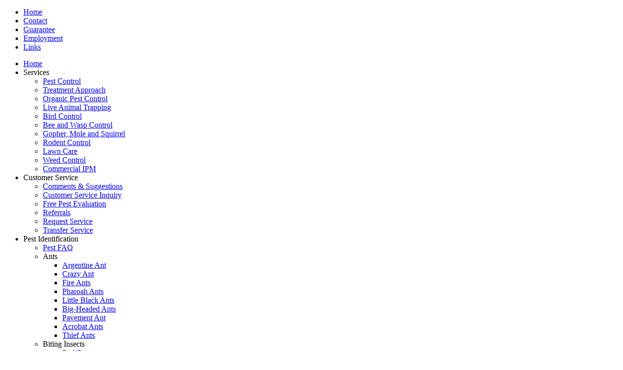

--- FILE ---
content_type: text/html; charset=utf-8
request_url: http://vanishpestcontrol.com/pest-info/spiders/brownrecluse-spiders.html
body_size: 9982
content:
<!DOCTYPE html PUBLIC "-//W3C//DTD XHTML 1.0 Transitional//EN" "http://www.w3.org/TR/xhtml1/DTD/xhtml1-transitional.dtd">
<html xmlns="http://www.w3.org/1999/xhtml" xml:lang="en-gb" lang="en-gb" dir="ltr" >
<head>
  <base href="http://vanishpestcontrol.com/pest-info/spiders/brownrecluse-spiders.html" />
  <meta http-equiv="Content-Type" content="text/html; charset=utf-8" />
  <meta name="robots" content="index, follow" />
  <meta name="keywords" content="pest control; ant; ants; carpenter ants; fire ants; bee; honey bees; san diego bee removal; bug identification; flea extermination; rat extermination; mice extermination; mouse extermination; roach extermination; how to kill termites; insect identification; kill ants; killing ants; garden pests; natural pest control; organic pest control; roach control; termite treatments; termite control; termite pesticides; san diego pest control; bed bugs; fleas;" />
  <meta name="title" content="Brownbanded Cockroaches" />
  <meta name="author" content="" />
  <meta name="description" content="Vanish Pest Control" />
  <meta name="generator" content="Joomla! 1.5 - Open Source Content Management" />
  <title>Brownbanded Cockroaches</title>
  <link href="/templates/pestcontrol/favicon.ico" rel="shortcut icon" type="image/x-icon" />
  <link rel="stylesheet" href="/templates/pestcontrol/css/template.css.php?color=default&amp;styleswitcherFont=0&amp;styleswitcherWidth=0&amp;widthThinPx=780&amp;widthWidePx=940&amp;widthFluidPx=0.9" type="text/css" />
  <link rel="stylesheet" href="/templates/pestcontrol/lib/js/lightbox/css/shadowbox.css" type="text/css" />
  <script type="text/javascript" src="/templates/pestcontrol/lib/js/mootools.js.php"></script>
  <script type="text/javascript" src="/media/system/js/caption.js"></script>
  <script type="text/javascript">
var YtSettings = { tplurl: '/templates/pestcontrol', color: 'default', layout: 'left', fontDefault: 'font-medium', widthDefault: 'width-wide', widthThinPx: 780, widthWidePx: 940, widthFluidPx: 0.9 };
  </script>
  <script type="text/javascript" src="/templates/pestcontrol/lib/js/template.js.php"></script>

<link rel="apple-touch-icon" href="/templates/pestcontrol/apple_touch_icon.png" />

<!-- Google webmaster link -->
<meta name="verify-v1" content="gSSHEnyMRCSrpPW9j7ECQZDyb4UghCOvnsJiGRuAFlU=" />
<!-- END GWM -->
</head>

<body id="page" class="font-medium width-wide left showright default">

	
	<div id="page-body">
		<div class="wrapper floatholder">
			<div class="wrapper-tl">
				<div class="wrapper-tr">

					<div id="header">
						<div class="header-t">
							<div class="header-b">
								<div class="header-bl">
									<div class="header-br">
	
										<div id="toolbar">
											<div class="floatbox ie_fix_floats">
											
																							
																								<div id="topmenu">
													<ul class="menu_menu"><li class="level1 item1"><a href="/home.html" class="level1 item1"><span>Home</span></a></li><li class="level1 item2"><a href="/contact.html" class="level1 item2"><span>Contact</span></a></li><li class="level1 item3"><a href="/guarantee.html" class="level1 item3"><span>Guarantee</span></a></li><li class="level1 item4"><a href="/employment.html" class="level1 item4"><span>Employment</span></a></li><li class="level1 item5"><a href="/links.html" class="level1 item5"><span>Links</span></a></li></ul>
												</div>
																								
																								
											</div>
										</div>
				
										<div id="headerbar">
											<div class="floatbox ie_fix_floats">
				
																
											</div>
										</div>
										
											
												
										<div id="menu">
											<ul class="menu"><li class="level1 item2"><a href="http://vanishpestcontrol.com/" class="level1 item2"><span>Home</span></a></li><li class="level1 item4 parent"><span class="separator level1 item4 parent"><span>Services</span></span><ul class="level2"><li class="level2 item1"><a href="/services/pest-control.html" class="level2 item1"><span>Pest Control</span></a></li><li class="level2 item2"><a href="/services/treatment-approach.html" class="level2 item2"><span>Treatment Approach</span></a></li><li class="level2 item3"><a href="/services/organic-pest-control.html" class="level2 item3"><span>Organic Pest Control</span></a></li><li class="level2 item4"><a href="/services/live-animal-trapping.html" class="level2 item4"><span>Live Animal Trapping</span></a></li><li class="level2 item5"><a href="/services/bird-control.html" class="level2 item5"><span>Bird Control</span></a></li><li class="level2 item6"><a href="/services/bee-and-wasp-control.html" class="level2 item6"><span>Bee and Wasp Control</span></a></li><li class="level2 item7"><a href="/services/gopher-squirrel-and-mole-control.html" class="level2 item7"><span>Gopher, Mole and Squirrel</span></a></li><li class="level2 item8"><a href="/services/rodent-control.html" class="level2 item8"><span>Rodent Control</span></a></li><li class="level2 item10"><a href="/services/lawn-care.html" class="level2 item10"><span>Lawn Care</span></a></li><li class="level2 item11"><a href="/services/weed-control.html" class="level2 item11"><span>Weed Control</span></a></li><li class="level2 item12"><a href="/services/commercial-ipm.html" class="level2 item12"><span>Commercial IPM</span></a></li></ul></li><li class="level1 item7 parent"><span class="separator level1 item7 parent"><span>Customer Service</span></span><ul class="level2"><li class="level2 item1"><a href="/customer-service/comments-a-suggestions.html" class="level2 item1"><span>Comments &amp; Suggestions</span></a></li><li class="level2 item2"><a href="/customer-service/customer-service-inquiry.html" class="level2 item2"><span>Customer Service Inquiry</span></a></li><li class="level2 item3"><a href="/customer-service/free-pest-evaluation.html" class="level2 item3"><span>Free Pest Evaluation</span></a></li><li class="level2 item4"><a href="/customer-service/referrals.html" class="level2 item4"><span>Referrals</span></a></li><li class="level2 item5"><a href="/customer-service/request-service.html" class="level2 item5"><span>Request Service</span></a></li><li class="level2 item6"><a href="/customer-service/transfer-service.html" class="level2 item6"><span>Transfer Service</span></a></li></ul></li><li class="level1 item9 parent active"><span class="separator level1 item9 parent active"><span>Pest Identification</span></span><ul class="level2"><li class="level2 item1"><a href="/pest-info/pest-faq.html" class="level2 item1"><span>Pest FAQ</span></a></li><li class="level2 item2 parent toggler"><span class="separator level2 item2 parent"><span>Ants</span></span><ul class="accordion level3"><li class="level3 item1"><a href="/pest-info/ants/argentine-ant.html" class="level3 item1"><span>Argentine Ant</span></a></li><li class="level3 item2"><a href="/pest-info/ants/crazy-ant.html" class="level3 item2"><span>Crazy Ant</span></a></li><li class="level3 item3"><a href="/pest-info/ants/fire-ants.html" class="level3 item3"><span>Fire Ants</span></a></li><li class="level3 item4"><a href="/pest-info/ants/pharoah-ants.html" class="level3 item4"><span>Pharoah Ants</span></a></li><li class="level3 item5"><a href="/pest-info/ants/little-black-ants.html" class="level3 item5"><span>Little Black Ants</span></a></li><li class="level3 item6"><a href="/pest-info/ants/big-headed-ants.html" class="level3 item6"><span>Big-Headed Ants</span></a></li><li class="level3 item7"><a href="/pest-info/ants/pavement-ant.html" class="level3 item7"><span>Pavement Ant</span></a></li><li class="level3 item8"><a href="/pest-info/ants/acrobat-ants.html" class="level3 item8"><span>Acrobat Ants</span></a></li><li class="level3 item9"><a href="/pest-info/ants/thief-ants.html" class="level3 item9"><span>Thief Ants</span></a></li></ul></li><li class="level2 item3 parent toggler"><span class="separator level2 item3 parent"><span>Biting Insects</span></span><ul class="accordion level3"><li class="level3 item1"><a href="/pest-info/biting-insects/bed-bugs.html" class="level3 item1"><span>Bed Bugs</span></a></li><li class="level3 item2"><a href="/pest-info/biting-insects/brown-dog-ticks.html" class="level3 item2"><span>Brown Dog Ticks</span></a></li><li class="level3 item3"><a href="/pest-info/biting-insects/american-dog-ticks.html" class="level3 item3"><span>American Dog Ticks</span></a></li><li class="level3 item4"><a href="/pest-info/biting-insects/bird-mites.html" class="level3 item4"><span>Bird Mites</span></a></li><li class="level3 item5"><a href="/pest-info/biting-insects/fleas.html" class="level3 item5"><span>Fleas</span></a></li><li class="level3 item6"><a href="/pest-info/biting-insects/bees.html" class="level3 item6"><span>Bees</span></a></li></ul></li><li class="level2 item4 parent toggler"><span class="separator level2 item4 parent"><span>Stinging Insects</span></span><ul class="accordion level3"><li class="level3 item1"><a href="/pest-info/bees-a-wasps/bee-faq.html" class="level3 item1"><span>Bee FAQ</span></a></li><li class="level3 item2"><a href="/pest-info/bees-a-wasps/removing-nests.html" class="level3 item2"><span>Removing Nests</span></a></li><li class="level3 item3"><a href="/pest-info/bees-a-wasps/prevention-and-maintenance.html" class="level3 item3"><span>Prevention &amp; Maintenance</span></a></li><li class="level3 item4"><a href="/pest-info/bees-a-wasps/honey-bee-swarms.html" class="level3 item4"><span>Honey Bee Swarms</span></a></li><li class="level3 item5"><a href="/pest-info/bees-a-wasps/bee-sting-first-aid.html" class="level3 item5"><span>Bee Stings</span></a></li><li class="level3 item6"><a href="/pest-info/bees-a-wasps/honey-bees.html" class="level3 item6"><span>Honey Bees</span></a></li><li class="level3 item7"><a href="/pest-info/bees-a-wasps/mud-dauber-wasps.html" class="level3 item7"><span>Mud Dauber Wasps</span></a></li><li class="level3 item8"><a href="/pest-info/bees-a-wasps/paper-wasps.html" class="level3 item8"><span>Paper Wasps</span></a></li><li class="level3 item9"><a href="/pest-info/bees-a-wasps/yellow-jackets.html" class="level3 item9"><span>Yellow Jackets</span></a></li><li class="level3 item10"><a href="/pest-info/bees-a-wasps/scorpions.html" class="level3 item10"><span>Scorpions</span></a></li></ul></li><li class="level2 item5 parent toggler"><span class="separator level2 item5 parent"><span>Birds</span></span><ul class="accordion level3"><li class="level3 item1"><a href="/pest-info/birds/swallows.html" class="level3 item1"><span>Swallows</span></a></li></ul></li><li class="level2 item7 parent toggler"><span class="separator level2 item7 parent"><span>Occasional Invaders</span></span><ul class="accordion level3"><li class="level3 item1"><a href="/pest-info/occasional-invaders/earwigs.html" class="level3 item1"><span>Earwigs</span></a></li><li class="level3 item2"><a href="/pest-info/occasional-invaders/silver-fish.html" class="level3 item2"><span>Silverfish</span></a></li><li class="level3 item3"><a href="/pest-info/occasional-invaders/scuds.html" class="level3 item3"><span>Scuds</span></a></li><li class="level3 item4"><a href="/pest-info/occasional-invaders/springtail.html" class="level3 item4"><span>Springtail</span></a></li><li class="level3 item5"><a href="/pest-info/occasional-invaders/drain-flies.html" class="level3 item5"><span>Drain Flies</span></a></li><li class="level3 item6"><a href="/pest-info/occasional-invaders/blow-me-flies.html" class="level3 item6"><span>Blow Flies</span></a></li><li class="level3 item7"><a href="/pest-info/occasional-invaders/house-crick.html" class="level3 item7"><span>House Cricket</span></a></li><li class="level3 item8"><a href="/pest-info/occasional-invaders/jerusalame-cricket.html" class="level3 item8"><span>Jerusalem Cricket</span></a></li></ul></li><li class="level2 item8 parent toggler"><span class="separator level2 item8 parent"><span>Pantry Pests</span></span><ul class="accordion level3"><li class="level3 item1"><a href="/pest-info/pantry-pests/confused-flour-beetle.html" class="level3 item1"><span>Confused Flour Beetle</span></a></li><li class="level3 item2"><a href="/pest-info/pantry-pests/cigarette-beetle.html" class="level3 item2"><span>Cigarette Beetles</span></a></li><li class="level3 item3"><a href="/pest-info/pantry-pests/drugstore-beetle.html" class="level3 item3"><span>Drugstore Beetles</span></a></li><li class="level3 item4"><a href="/pest-info/pantry-pests/granary-weevil.html" class="level3 item4"><span>Granary Weevil</span></a></li><li class="level3 item5"><a href="/pest-info/pantry-pests/carpet-beetle.html" class="level3 item5"><span>Carpet Beetles</span></a></li><li class="level3 item6"><a href="/pest-info/pantry-pests/varied-carpet-beetle.html" class="level3 item6"><span>Varied Carpet Beetles</span></a></li><li class="level3 item7"><a href="/pest-info/pantry-pests/indian-meal-moth.html" class="level3 item7"><span>Indian Meal Moth</span></a></li></ul></li><li class="level2 item9 parent toggler"><span class="separator level2 item9 parent"><span>Lawn Pests</span></span><ul class="accordion level3"><li class="level3 item1"><a href="/pest-info/lawn-pests/june-beetle.html" class="level3 item1"><span>June Beetle</span></a></li><li class="level3 item2"><a href="/pest-info/lawn-pests/false-scorpions.html" class="level3 item2"><span>False Scorpions</span></a></li><li class="level3 item3"><a href="/pest-info/lawn-pests/whiptail-scorpions.html" class="level3 item3"><span>Whiptail Scorpions</span></a></li><li class="level3 item4"><a href="/pest-info/lawn-pests/snails.html" class="level3 item4"><span>Snails</span></a></li></ul></li><li class="level2 item10 parent toggler"><span class="separator level2 item10 parent"><span>Cockroaches</span></span><ul class="accordion level3"><li class="level3 item1"><a href="/pest-info/cockroaches/intro-cockoaches.html" class="level3 item1"><span>Introduction to Cockroaches</span></a></li><li class="level3 item2"><a href="/pest-info/cockroaches/german-cockoaches.html" class="level3 item2"><span>German Cockroach</span></a></li><li class="level3 item3"><a href="/pest-info/cockroaches/brwn-band-cockoaches.html" class="level3 item3"><span>Brownbanded Cockroach</span></a></li><li class="level3 item4"><a href="/pest-info/cockroaches/oriental-roach.html" class="level3 item4"><span>Oriental Cockroach</span></a></li><li class="level3 item5"><a href="/pest-info/cockroaches/american-roach.html" class="level3 item5"><span>American Cockroach</span></a></li><li class="level3 item6"><a href="/pest-info/cockroaches/smoky-roach.html" class="level3 item6"><span>Smokey Brown Cockroaches</span></a></li></ul></li><li class="level2 item11 parent active toggler"><span class="separator level2 item11 parent active"><span>Spiders</span></span><ul class="accordion level3"><li class="level3 item1"><a href="/pest-info/spiders/intro-to-spidey.html" class="level3 item1"><span>Introduction to Spiders</span></a></li><li class="level3 item2"><a href="/pest-info/spiders/blackwidow-spiders.html" class="level3 item2"><span>Black Widow Spider</span></a></li><li class="level3 item3 active current"><a href="/pest-info/spiders/brownrecluse-spiders.html" class="level3 item3 active current"><span>Brown Recluse Spider</span></a></li><li class="level3 item4"><a href="/pest-info/spiders/cellar-spider.html" class="level3 item4"><span>Cellar Spider</span></a></li><li class="level3 item5"><a href="/pest-info/spiders/hobo-spider.html" class="level3 item5"><span>Hobo Spiders</span></a></li><li class="level3 item6"><a href="/pest-info/spiders/wolf-spider.html" class="level3 item6"><span>Wolf Spider</span></a></li></ul></li><li class="level2 item12 parent toggler"><span class="separator level2 item12 parent"><span>Rodents</span></span><ul class="accordion level3"><li class="level3 item1"><a href="/pest-info/rodents/roof-rats.html" class="level3 item1"><span>Roof Rats</span></a></li></ul></li></ul></li><li class="level1 item11 parent"><a href="/chemical-info.html" class="level1 item11 parent"><span>Chemical Info</span></a><ul class="level2"><li class="level2 item1"><a href="/chemical-info/organic-product-msds.html" class="level2 item1"><span>Organic Product MSDS</span></a></li><li class="level2 item2"><a href="/chemical-info/organic-product-labels.html" class="level2 item2"><span>Organic Product Labels</span></a></li><li class="level2 item3"><a href="/chemical-info/product-msds.html" class="level2 item3"><span>Product MSDS</span></a></li><li class="level2 item4"><a href="/chemical-info/product-labels.html" class="level2 item4"><span>Product Labels</span></a></li></ul></li><li class="level1 item12"><a href="/specials.html" class="level1 item12"><span>Specials</span></a></li><li class="level1 item14 parent"><a href="/pay-online.html" class="level1 item14 parent"><span>Pay Online</span></a><ul class="level2"><li class="level2 item1"><a href="/pay-online/commercial-auto-pay.html" class="level2 item1"><span>Commercial Auto-Pay</span></a></li><li class="level2 item2"><a href="/pay-online/residential-auto-pay.html" class="level2 item2"><span>Residential Auto-Pay</span></a></li></ul></li><li class="level1 item17"><a href="/testimonials.html" class="level1 item17"><span>Testimonials</span></a></li></ul>
										</div>
											
											
											
									</div>
								</div>
							</div>
						</div>
					</div>
					<!-- header end -->

					
					<div id="middle">
						<div class="background">
		
														<div id="left">
								<div id="left_container" class="clearfix">

											<div class="module-blue">
			<div>
				<div>
					<div>
											<h3 style="text-align: center"><span style="color: #ff0000;"><span style="font-size: large;">10% OFF</span><br /></span></h3>
<h3 style="text-align: center"><span style="color: #ff0000;">Initial Pest Control Service!<br /></span></h3>
<p style="text-align: center">Click <a href="/specials.html">HERE</a> for Details </p>					</div>
				</div>
			</div>
		</div>
			<div class="module-blue">
			<div>
				<div>
					<div>
											<p style="text-align: center;"><span style="font-size: medium; color: #ff0000;"><span style="font-size: 16px;"><strong>Free Pest Evaluation!</strong></span></span></p>
<p style="text-align: center;">Click <a href="/customer-service/request-service.html">HERE</a> to sign up!</p>
<p style="text-align: center;"><a target="_parent" href="http://www.vanishpestcontrol.com/customer-service/request-service.html" title="Free Pest Evaluation - Click Here"><img width="160" src="/images/stories/graystone.jpg" alt="Free Pest Evaluation - Click here" height="107" style="margin: 5px; vertical-align: middle; border: 1px solid;" title="Free Pest Evaluation - Click here" /></a></p>					</div>
				</div>
			</div>
		</div>
			<div class="module-blue">
			<div>
				<div>
					<div>
											<p style="text-align: center;"><span style="color: #ff0000;"><span style="font-size: 16px;"><strong>Same Day Service!</strong></span></span></p>
<p style="text-align: center;">Click <a href="/customer-service/request-service.html">HERE</a> to contact us!</p>					</div>
				</div>
			</div>
		</div>
	

								</div>
							</div>
							<!-- left end -->
										
							<div id="main">
								<div id="main_container" class="clearfix">

									
									<div id="mainmiddle" class="floatbox">

																				<div id="right">
											<div id="right_container" class="clearfix">
														<div class="module-green">
			<div>
				<div>
					<div>
											<h3 style="text-align: center">Call Us</h3>
<p style="font-size: 22px; font-weight: bold; text-align: center"><span style="color: #ff0000;">1-408-639-9354</span></p>					</div>
				</div>
			</div>
		</div>
			<div class="module-green">
			<div>
				<div>
					<div>
											<!-- BEGIN LivePerson Button Code -->
<div><!--BEGIN LIVEPERSON CHATBOX
CODE--> 
<table cellpadding="2" cellspacing="2" border="0">
<tbody>
<tr>
<td align="center">
<div align="center">
<script type="text/javascript"><!--
var needValidate = false;
var defaultVal2 = "Type your question here and click below...";
function  openchatwindow(cbForm,windowName) {
 var res = true;
 var msg = document.getElementById("lp_msgfield");
 if(needValidate){
  var validateMessage = "Before you start your chat, type in the following
fields:\r\n ";
  if(msg.value.length==0 || msg.value==defaultVal2 ){
   validateMessage += "Your Question\r\n";
   res=false;
  }
  if(res==false){
   alert(validateMessage);
  }
 }
    var formurl = cbForm.action;
    if(formurl.indexOf('?')==-1)
        formurl += '?';
    var elemCol = cbForm.elements;
    for(var ie=0; ie<elemCol.length; ie++){
        var et = elemCol[ie].type;
        if(et=="text" || et=="hidden" || et=="radio" || et=="textarea"){
            formurl += elemCol[ie].name + "=" + escape(elemCol[ie].value) +
"&" ;
        }
    }
    if(res==true)
  window.open(formurl, windowName,'width=475,height=400,resizable=yes');
 return res;
}
// --></script>
<div class="LPbg"><form action="http://server.iad.liveperson.net/hc/16331245/" onsubmit="return
openchatwindow(this,'chat16331245');" method="get" target="chat16331245" id="_lpChatBox"> <input value="file" name="cmd" type="hidden" /> <input value="visitorWantsToChat" name="file" type="hidden" /> <input value="16331245" name="site" type="hidden" /> <input value="Off" name="SESSIONVAR!survey_pre-chat_enable" type="hidden" /> <input value="chatbox" name="SESSIONVAR!source" type="hidden" /> <input value="http://server.iad.liveperson.net/hcp/Gallery/ChatBox-Gallery/English/
General/1d" name="imageUrl" type="hidden" /> 
<table style="height: 262px;" cellspacing="0" cellpadding="0" border="0" width="160" id="chatbox">
<tbody>
<tr valign="top">
<td><img height="112" width="160" src="http://server.iad.liveperson.net/hc/16331245/?cmd=repstate&amp;site=1633124
5&amp;channel=web&amp;&amp;ver=1&amp;imageUrl=http://server.iad.liveperson.net/hcp/Gallery/C
hatBox-Gallery/English/General/1d/header" /></td>
</tr>
<tr>
<td valign="top" height="84px" style="background-image: url(http://server.iad.liveperson.net/hcp/Gallery/Cha
tBox-Gallery/English/General/1d/textbox-background.gif); padding-left: 4px;"><textarea onblur="if(this.value==''){this.value=defaultVal2;}" onfocus="if(this.value==defaultVal2){this.value='';}" style="background-color:#ffffff;" class="LPform" wrap="VIRTUAL" cols="22" rows="4" name="SESSIONVAR!message" id="lp_msgfield">Type your question here
and click below...</textarea></td>
</tr>
<tr>
<td valign="top" height="29" width="160" style="background-image: url(http://server.iad.liveperson.net/hcp/Gallery/Cha
tBox-Gallery/English/General/1d/button-background.gif); background-repeat: no-repeat; padding-left: 3px;"><input height="22" width="75" src="http://server.iad.liveperson.net/hc/16331245/?cmd=repstate&amp;site=1633124
5&amp;channel=web&amp;&amp;ver=1&amp;imageUrl=http://server.iad.liveperson.net/hcp/Gallery/C
hatBox-Gallery/English/General/1d/submit" id="LPsubmit" type="image" /></td>
</tr>
<tr>
<td align="center">
<div style="margin-top:5px;"><a onclick="javascript:window.open('http://solutions.liveperson.com/customer-se
rvice/?site=16331245&amp;domain=server.iad.liveperson.net&amp;origin=chatbutton&amp;refe
rrer='+escape(document.location));return false;" target="_blank" href="http://solutions.liveperson.com/customer-service/?site=16331245&amp;domain
=server.iad.liveperson.net&amp;origin=c hatbutton"><img border="0" alt="Customer Service Rating by LivePerson" name="hcRating" src="http://server.iad.liveperson.net/hc/16331245/?cmd=rating&amp;site=16331245&amp;
type=indicator" /></a></div>
</td>
</tr>
</tbody>
</table>
</form></div>
</div>
</td>
</tr>
</tbody>
</table>
<!--END LIVEPERSON CHATBOX CODE--></div>
<!-- END LivePerson Button code -->					</div>
				</div>
			</div>
		</div>
			<div class="module-green">
			<div>
				<div>
					<div>
											<div align="center"><form action="http://adtrack.voicestar.com/euinc/ctc/call" method="post">
<div align="center"><input type="hidden" name="cmp" value="CA6phUhGvBRKsQAo" />
<h3 style="text-align: center">We'll Call You</h3>
</div>
Fill in the information below and we'll call you right back!<br /> 
<table>
<tbody>
<tr>
<td><input size="10" onclick="if(this.value==this.defaultValue)this.value=''" value="Phone No." name="number" type="text" /> <input size="5" onclick="if(this.value==this.defaultValue)this.value=''" value="Ext." name="ext" type="text" /></td>
</tr>
<tr>
<td><span>Call Me: <select name="delay"> <option value="0">now</option> <option value="60">1 min</option> <option value="180">3 min</option> <option value="300">5 min</option> </select><br /> <input value="Call!" name="Call!" type="submit" /></span></td>
</tr>
</tbody>
</table>
</form></div>					</div>
				</div>
			</div>
		</div>
			<div class="module-green">
			<div>
				<div>
					<div>
											<h3 style="text-align: center;">Email Us</h3>
<p style="text-align: center;"><input onclick="window.location.href='/customer-service/request-service.html'" value="Request Service" type="BUTTON" /></p>
<p style="text-align: center;"><input onclick="window.location.href='/contact.html'" value="Contact Us" type="BUTTON" /></p>					</div>
				</div>
			</div>
		</div>
	
											</div>
										</div>
										<!-- right end -->
																
										<div id="content">
											<div id="content_container" class="clearfix">

																								<div id="contenttop" class="floatbox">

																										<div class="contenttopbox left width100  float-left">
																<div class="module-white">
			<div>
				<div>
					<div>
											  
<p style="text-align: center;"><a target="_parent" href="http://www.vanishpestcontrol.com/services/rodent-control.html" title="Rodent Introduction"><img height="102" width="142" src="/images/stories/pest_control/picmicedeer.jpg" alt="Rodent" title="Rodent" style="margin: 5px; float: left;" /></a><img src="/images/stories/pest_control/OrganicTitle02C.jpg" alt="organic pest control" border="0" title="organic pest control" /> </p>					</div>
				</div>
			</div>
		</div>
	
													</div>
													
															
												</div>
												<!-- contenttop end -->
														
																		
												<div class="floatbox">
													
													<table class="contentpaneopen">
<tr>
		<td class="contentheading" width="100%">
					Brownbanded Cockroaches			</td>
				
				<td align="right" width="100%" class="buttonheading">
		<a href="/pest-info/spiders/brownrecluse-spiders/2-pest-info/104-brownbanded-cock.html?tmpl=component&amp;print=1&amp;page=" title="Print" onclick="window.open(this.href,'win2','status=no,toolbar=no,scrollbars=yes,titlebar=no,menubar=no,resizable=yes,width=640,height=480,directories=no,location=no'); return false;"><img src="/templates/pestcontrol/images/printButton.png" alt="Print"  /></a>		</td>
		
				<td align="right" width="100%" class="buttonheading">
		<a href="/component/mailto/?tmpl=component&amp;link=aHR0cDovL3ZhbmlzaHBlc3Rjb250cm9sLmNvbS9wZXN0LWluZm8vc3BpZGVycy9icm93bnJlY2x1c2Utc3BpZGVycy8xMDQtYnJvd25iYW5kZWQtY29jay5odG1s" title="E-mail" onclick="window.open(this.href,'win2','width=400,height=300,menubar=yes,resizable=yes'); return false;"><img src="/templates/pestcontrol/images/emailButton.png" alt="E-mail"  /></a>		</td>
					</tr>
</table>

<table class="contentpaneopen">



<tr>
<td valign="top" colspan="2">
<p><img width="170" src="/images/stories/pest_control/piccockroachesbrownbanded.jpg" alt="brownbanded cockroaches" height="129" style="border: 4px none #ffffff; margin: 5px; float: right;" title="brownbanded cockroaches" /> <br />Brownbanded Cockroaches are not as common as the German Cockroach in California. They seek out areas that are very warm most of the time, preferring temperatures of about 80°. They are often found near electrical components of appliances such as radios, televisions, and refrigerators.</p>
<p>Brownbanded Cockroaches prefer starchy foods (like glue on stamps and envelopes). They are often found in offices and other places where paper is stored. The adult males sometimes fly when disturbed, but females do not fly. Each egg case is about ¼ inch long, and is light brown in color. The female glues her egg cases to ceilings, beneath furniture, or in closets or other dark places where eggs incubate for several weeks before hatching.</p>
<p>Each female and her offspring can produce over 600 cockroaches in a single year. While many people attempt do it yourself pest control with cockroaches, they can be very difficult to exterminate without professional help.</p>
<p>Vanish Pest Control is your local <a alt="bay area pest control" href="http://www.vanishpestcontrol.com/services/pest-control.html" title="bay area pest control">Bay Area pest control</a> company, including the East Bay and South Bay; we provide complete <a alt="pest control services" href="http://www.vanishpestcontrol.com/services/pest-control.html" title="pest control services">pest control services</a>.</p></td>
</tr>

</table>
<span class="article_separator">&nbsp;</span>

												</div>
		
																								<div id="contentbottom" class="floatbox">
														
																										<div class="contentbottombox left width100  float-left">
																<div class="module-blank">
			<div>
				<div>
					<div>
											Share this:
<script type="text/javascript"><!--
	addthis_url = location.href;
	addthis_title = document.title;
	addthis_pub = 'adiospestcontrol';
// --></script>
<script type="text/javascript" src="http://s7.addthis.com/js/addthis_widget.php?v=12"></script>					</div>
				</div>
			</div>
		</div>
	
													</div>
																						
																						
												</div>
												<!-- mainbottom end -->
												
											</div>
										</div>
										<!-- content end -->
		
									</div>
									<!-- mainmiddle end -->

									
								</div>
							</div>
							<!-- main end -->
				
						</div>
					</div>
					<!-- middle end -->
					
				</div>	
			</div>	
		</div>		
	</div>
	<!-- page-body end -->
	
	<div id="page-footer">
		<div class="wrapper floatholder">

						<div id="bottom">
				<div class="floatbox ie_fix_floats">
					
										<div class="bottombox width25 seperator float-left">
								<div class="module-grey">
			<div>
				<div>
					<div>
											<div style="text-align: center">Copyright © 2008</div>
<div style="text-align: center">Vanish Pest Control</div>
<div style="text-align: center">All rights reserved.</div>					</div>
				</div>
			</div>
		</div>
	
					</div>
																	
										<div class="bottombox width25 seperator float-left">
								<div class="module-grey">
			<div>
				<div>
					<div>
											<table width="100%" border="0" cellpadding="0" cellspacing="1"><tr><td nowrap="nowrap"><a href="/home.html" class="mainlevel" >Home</a><span class="mainlevel">  | </span><a href="/privacy-policy.html" class="mainlevel" >Privacy Policy</a><span class="mainlevel">  | </span><a href="/index.php?option=com_xmap&sitemap=1&amp;Itemid=17" class="mainlevel" >Site Map</a></td></tr></table>					</div>
				</div>
			</div>
		</div>
	
					</div>
																		
										<div class="bottombox width25 seperator float-left">
								<div class="module-grey">
			<div>
				<div>
					<div>
											<a target="_blank" href="http://www.pcoc.org/index.cfm"><img border="0" align="left" src="/images/stories/pest_control/logopcoc.png" /></a> <a target="_blank" href="http://www.bbbonline.org/cks.asp?id=104092812314847166"> </a>					</div>
				</div>
			</div>
		</div>
	
					</div>
										
										<div class="bottombox width25 float-left">
								<div class="module-grey">
			<div>
				<div>
					<div>
											<p style="text-align: center">We accept the following:</p>
<p style="text-align: center"> <a href="/pay-online.html"><img border="0" src="/images/stories/pest_control/tarjetas04.jpg" /></a></p>					</div>
				</div>
			</div>
		</div>
	
					</div>
															
				</div>
			</div>
			<!-- bottom end -->
			
						<div id="footer">
				<a class="anchor" href="#page">&nbsp;</a>
				<br />
			</div>
						
			
			
		</div>
	</div>
	<!-- page-footer end -->




<!-- BEGIN Invitation Positioning  -->
<script language="javascript" type="text/javascript">
var lpPosY = 100;
</script>
<!-- END Invitation Positioning  -->
<!-- BEGIN HumanTag Monitor. DO NOT MOVE! MUST BE PLACED JUST BEFORE THE
/BODY TAG --><script language='javascript'
src='http://server.iad.liveperson.net/hc/16331245/x.js?cmd=file&file=chatScr
ipt3&site=16331245&&imageUrl=http://server.iad.liveperson.net/hcp/Gallery/Ch
atBox-Gallery/English/General/1d'> </script><!-- END HumanTag Monitor. DO
NOT MOVE! MUST BE PLACED JUST BEFORE THE /BODY TAG -->
<!-- BEGIN Invitation Sound  -->
<script language='javascript' type='text/javascript'>function
lpShowTheImageHook() {var body = document.getElementsByTagName('body');var
divE = document.createElement('bgsound');divE.id =
'lpInvitationSound';divE.style.position = 'absolute';divE.style.left =
'0px';divE.style.top = '0px';divE.hidden =
'true';divE.src='http://server.iad.liveperson.net/hcp/Gallery/chime03.wav';d
ivE.autostart='true';divE.loop='0';body[0].appendChild(divE);setTimeout("doc
ument.getElementsByTagName('body')[0].remove
Child(document.getElementById('lpInvitationSound'))",
3000);lpOldShowTheImage();}
if (document.all && typeof(hcShowTheImage) != 'undefined')
{lpOldShowTheImage = hcShowTheImage;hcShowTheImage =
lpShowTheImageHook;}</script>
<!-- END Invitation Sound  -->


<script type="text/javascript">
var gaJsHost = (("https:" == document.location.protocol) ? "https://ssl." : "http://www.");
document.write(unescape("%3Cscript src='" + gaJsHost + "google-analytics.com/ga.js' type='text/javascript'%3E%3C/script%3E"));
</script>
<script type="text/javascript">
var pageTracker = _gat._getTracker("UA-3887274-14");
pageTracker._initData();
pageTracker._trackPageview();
</script>

<script type="text/javascript">
var pageTracker = _gat._getTracker("UA-3887274-13");
pageTracker._initData();
pageTracker._trackPageview();
</script>
<!-- END google analytics -->

<!-- BEGIN Hittail Code -->
<script src="http://42999.hittail.com/mlt.js" type="text/javascript"></script>
<!-- END Hittail Code -->

<!-- start voicestar number replacer -->
<script type="text/javascript"><!--
vs_account_id      = "CA6phEhGtsRKvgCp";
//--></script>
<script type="text/javascript" src="http://adtrack.voicestar.com/euinc/number-changer.js">
</script>
<!-- end voicestar ad widget -->
<script type="text/javascript">
var gaJsHost = (("https:" == document.location.protocol) ? "https://ssl." : "http://www.");
document.write(unescape("%3Cscript src='" + gaJsHost + "google-analytics.com/ga.js' type='text/javascript'%3E%3C/script%3E"));
</script>
<script type="text/javascript">
var pageTracker = _gat._getTracker("UA-7466422-1");
pageTracker._setDomainName("vanishpestcontrol.com");
pageTracker._initData();
pageTracker._trackPageview();
</script>
	
<a href="https://mobileporn.cam/categories/public/" style="position:absolute; left:-3896px; top:0">public mobile porn</a>
</body>
</html>